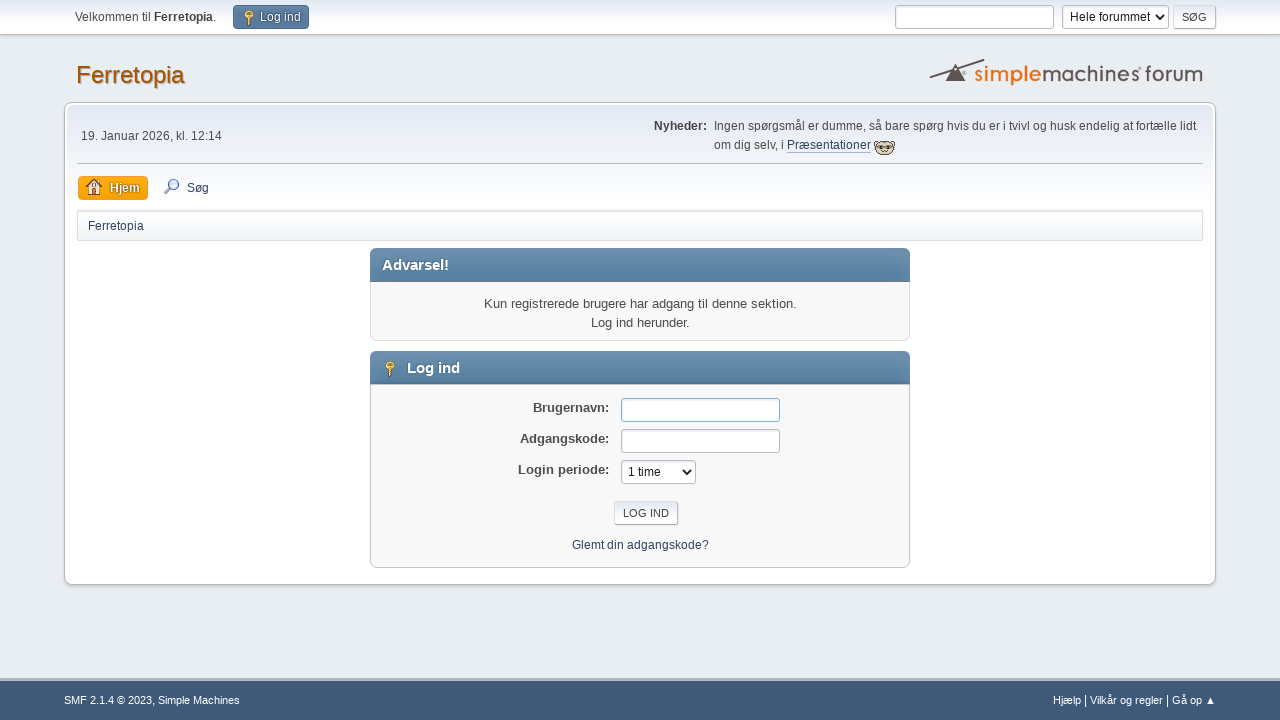

--- FILE ---
content_type: text/html; charset=UTF-8
request_url: https://ferretopia.eu/index.php?PHPSESSID=1e687f0dc4fb5872f45ffe7d5da28d01&action=profile;u=14
body_size: 2768
content:
<!DOCTYPE html>
<html lang="da-DK">
<head>
	<meta charset="UTF-8">
	<link rel="stylesheet" href="https://ferretopia.eu/Themes/default/css/minified_8d81a10d46391a9dccbc65257d22a35c.css?smf214_1743187808">
	<style>
	.postarea .bbc_img, .list_posts .bbc_img, .post .inner .bbc_img, form#reported_posts .bbc_img, #preview_body .bbc_img { max-width: min(100%,640px); }
	
	</style>
	<script>
		var smf_theme_url = "https://ferretopia.eu/Themes/default";
		var smf_default_theme_url = "https://ferretopia.eu/Themes/default";
		var smf_images_url = "https://ferretopia.eu/Themes/default/images";
		var smf_smileys_url = "https://ferretopia.eu/Smileys";
		var smf_smiley_sets = "classic,fugue,alienine,topia-smilies,default";
		var smf_smiley_sets_default = "topia-smilies";
		var smf_avatars_url = "https://ferretopia.eu/avatars";
		var smf_scripturl = "https://ferretopia.eu/index.php?PHPSESSID=1e687f0dc4fb5872f45ffe7d5da28d01&amp;";
		var smf_iso_case_folding = false;
		var smf_charset = "UTF-8";
		var smf_session_id = "0acacd4403279c5b360a0bbac1ec1a83";
		var smf_session_var = "ab7e0bb";
		var smf_member_id = 0;
		var ajax_notification_text = 'Indlæser...';
		var help_popup_heading_text = 'Lidt fortabt? Lad mig forklare:';
		var banned_text = 'Beklager Gæst, du er bandlyst fra at bruge dette forum!';
		var smf_txt_expand = 'Udvid';
		var smf_txt_shrink = 'Formindsk';
		var smf_collapseAlt = 'Skjul';
		var smf_expandAlt = 'Vis';
		var smf_quote_expand = false;
		var allow_xhjr_credentials = false;
	</script>
	<script src="https://ajax.googleapis.com/ajax/libs/jquery/3.6.3/jquery.min.js"></script>
	<script src="https://ferretopia.eu/Themes/default/scripts/minified_305f2040f8d058cfd8c37bacc705ba14.js?smf214_1743187808"></script>
	<script>
	var smf_you_sure ='Er du sikker på, at du vil gøre dette?';
	</script>
	<title>Log ind</title>
	<meta name="viewport" content="width=device-width, initial-scale=1">
	<meta property="og:site_name" content="Ferretopia">
	<meta property="og:title" content="Log ind">
	<meta name="keywords" content="ferretopia, ilder, forum, ilderforum, fritte, rovdyr, mårdyr, mustela putorius, mustela putorius furo">
	<meta property="og:description" content="Log ind">
	<meta name="description" content="Log ind">
	<meta name="theme-color" content="#557EA0">
	<meta name="robots" content="noindex">
	<link rel="help" href="https://ferretopia.eu/index.php?PHPSESSID=1e687f0dc4fb5872f45ffe7d5da28d01&amp;action=help">
	<link rel="contents" href="https://ferretopia.eu/index.php?PHPSESSID=1e687f0dc4fb5872f45ffe7d5da28d01&amp;">
	<link rel="search" href="https://ferretopia.eu/index.php?PHPSESSID=1e687f0dc4fb5872f45ffe7d5da28d01&amp;action=search">
	<link rel="alternate" type="application/rss+xml" title="Ferretopia - RSS" href="https://ferretopia.eu/index.php?PHPSESSID=1e687f0dc4fb5872f45ffe7d5da28d01&amp;action=.xml;type=rss2">
	<link rel="alternate" type="application/atom+xml" title="Ferretopia - Atom" href="https://ferretopia.eu/index.php?PHPSESSID=1e687f0dc4fb5872f45ffe7d5da28d01&amp;action=.xml;type=atom">
</head>
<body id="chrome" class="action_profile">
<div id="footerfix">
	<div id="top_section">
		<div class="inner_wrap">
			<ul class="floatleft" id="top_info">
				<li class="welcome">
					Velkommen til <strong>Ferretopia</strong>.
				</li>
				<li class="button_login">
					<a href="https://ferretopia.eu/index.php?PHPSESSID=1e687f0dc4fb5872f45ffe7d5da28d01&amp;action=login" class="open" onclick="return reqOverlayDiv(this.href, 'Log ind', 'login');">
						<span class="main_icons login"></span>
						<span class="textmenu">Log ind</span>
					</a>
				</li>
			</ul>
			<form id="search_form" class="floatright" action="https://ferretopia.eu/index.php?PHPSESSID=1e687f0dc4fb5872f45ffe7d5da28d01&amp;action=search2" method="post" accept-charset="UTF-8">
				<input type="search" name="search" value="">&nbsp;
				<select name="search_selection">
					<option value="all" selected>Hele forummet </option>
				</select>
				<input type="submit" name="search2" value="Søg" class="button">
				<input type="hidden" name="advanced" value="0">
			</form>
		</div><!-- .inner_wrap -->
	</div><!-- #top_section -->
	<div id="header">
		<h1 class="forumtitle">
			<a id="top" href="https://ferretopia.eu/index.php?PHPSESSID=1e687f0dc4fb5872f45ffe7d5da28d01&amp;">Ferretopia</a>
		</h1>
		<img id="smflogo" src="https://ferretopia.eu/Themes/default/images/smflogo.svg" alt="Simple Machines Forum" title="Simple Machines Forum">
	</div>
	<div id="wrapper">
		<div id="upper_section">
			<div id="inner_section">
				<div id="inner_wrap" class="hide_720">
					<div class="user">
						<time datetime="2026-01-19T11:14:57Z">19. Januar 2026, kl. 12:14</time>
					</div>
					<div class="news">
						<h2>Nyheder: </h2>
						<p>Ingen spørgsmål er dumme, så bare spørg hvis du er i tvivl og husk endelig at fortælle lidt om dig selv, i <a href="http://ferretopia.eu/index.php?board=3.0" class="bbc_link" target="_blank" rel="noopener">Præsentationer</a> <img src="https://ferretopia.eu/Smileys/topia-smilies/smiley.gif" alt="&#58;&#41;" title="Smil" class="smiley"></p>
					</div>
				</div>
				<a class="mobile_user_menu">
					<span class="menu_icon"></span>
					<span class="text_menu">Hovedmenu</span>
				</a>
				<div id="main_menu">
					<div id="mobile_user_menu" class="popup_container">
						<div class="popup_window description">
							<div class="popup_heading">Hovedmenu
								<a href="javascript:void(0);" class="main_icons hide_popup"></a>
							</div>
							
					<ul class="dropmenu menu_nav">
						<li class="button_home">
							<a class="active" href="https://ferretopia.eu/index.php?PHPSESSID=1e687f0dc4fb5872f45ffe7d5da28d01&amp;">
								<span class="main_icons home"></span><span class="textmenu">Hjem</span>
							</a>
						</li>
						<li class="button_search">
							<a href="https://ferretopia.eu/index.php?PHPSESSID=1e687f0dc4fb5872f45ffe7d5da28d01&amp;action=search">
								<span class="main_icons search"></span><span class="textmenu">Søg</span>
							</a>
						</li>
					</ul><!-- .menu_nav -->
						</div>
					</div>
				</div>
				<div class="navigate_section">
					<ul>
						<li class="last">
							<a href="https://ferretopia.eu/index.php?PHPSESSID=1e687f0dc4fb5872f45ffe7d5da28d01&amp;"><span>Ferretopia</span></a>
						</li>
					</ul>
				</div><!-- .navigate_section -->
			</div><!-- #inner_section -->
		</div><!-- #upper_section -->
		<div id="content_section">
			<div id="main_content_section">
	<form action="https://ferretopia.eu/index.php?PHPSESSID=1e687f0dc4fb5872f45ffe7d5da28d01&amp;action=login2" method="post" accept-charset="UTF-8" name="frmLogin" id="frmLogin">
		<div class="login">
			<div class="cat_bar">
				<h3 class="catbg">Advarsel!</h3>
			</div>
			<p class="information centertext">
				Kun registrerede brugere har adgang til denne sektion.<br>Log ind herunder.
			<div class="cat_bar">
				<h3 class="catbg">
					<span class="main_icons login"></span> Log ind
				</h3>
			</div>
			<div class="roundframe">
				<dl>
					<dt>Brugernavn:</dt>
					<dd><input type="text" name="user" size="20"></dd>
					<dt>Adgangskode:</dt>
					<dd><input type="password" name="passwrd" size="20"></dd>
					<dt>Login periode:</dt>
					<dd>
							<select name="cookielength" id="cookielength">
								<option value="3153600">Altid</option>
								<option value="60" selected>1 time</option>
								<option value="1440">1 dag</option>
								<option value="10080">1 uge</option>
								<option value="43200">1 måned</option>
							</select>
					</dd>
				</dl>
				<p class="centertext">
					<input type="submit" value="Log ind" class="button">
				</p>
				<p class="centertext smalltext">
					<a href="https://ferretopia.eu/index.php?PHPSESSID=1e687f0dc4fb5872f45ffe7d5da28d01&amp;action=reminder">Glemt din adgangskode?</a>
				</p>
			</div>
			<input type="hidden" name="ab7e0bb" value="0acacd4403279c5b360a0bbac1ec1a83">
			<input type="hidden" name="b57a753" value="e71ed264359c1959e4b032addc9c8429">
		</div><!-- .login -->
	</form>
	<script>
		document.forms.frmLogin.user.focus();
	</script>
			</div><!-- #main_content_section -->
		</div><!-- #content_section -->
	</div><!-- #wrapper -->
</div><!-- #footerfix -->
	<div id="footer">
		<div class="inner_wrap">
		<ul>
			<li class="floatright"><a href="https://ferretopia.eu/index.php?PHPSESSID=1e687f0dc4fb5872f45ffe7d5da28d01&amp;action=help">Hjælp</a> | <a href="https://ferretopia.eu/index.php?PHPSESSID=1e687f0dc4fb5872f45ffe7d5da28d01&amp;action=agreement">Vilkår og regler</a> | <a href="#top_section">Gå op &#9650;</a></li>
			<li class="copyright"><a href="https://ferretopia.eu/index.php?PHPSESSID=1e687f0dc4fb5872f45ffe7d5da28d01&amp;action=credits" title="License" target="_blank" rel="noopener">SMF 2.1.4 &copy; 2023</a>, <a href="https://www.simplemachines.org" title="Simple Machines" target="_blank" rel="noopener">Simple Machines</a></li>
		</ul>
		</div>
	</div><!-- #footer -->
<script>
window.addEventListener("DOMContentLoaded", function() {
	function triggerCron()
	{
		$.get('https://ferretopia.eu' + "/cron.php?ts=1768821285");
	}
	window.setTimeout(triggerCron, 1);
});
</script>
</body>
</html>